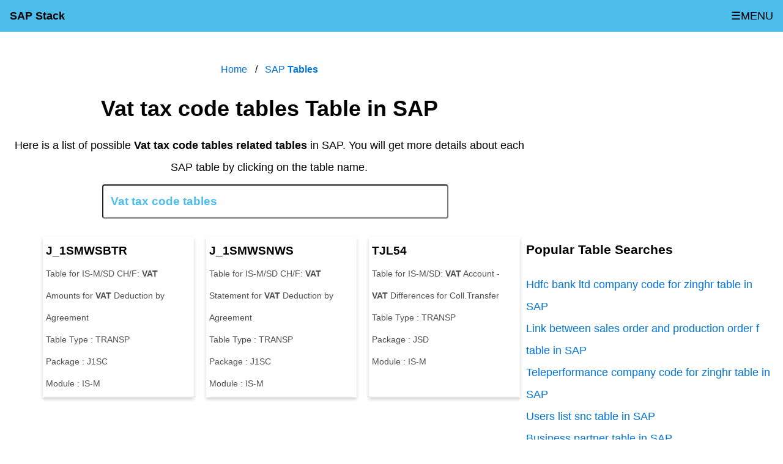

--- FILE ---
content_type: text/html; charset=UTF-8
request_url: https://sapstack.com/tables/vat-tax-code-tables-table-in-sap
body_size: 8794
content:
<!DOCTYPE html><html><head><style>body{font-size:18px;width:100%;margin:auto;line-height:2em;font-family:Arial,Helvetica,sans-serif!important}a{color:#0275d8; text-decoration:none}.topnav{overflow:hidden;background-color:#4dbdeb}.topnav a{float:left;display:block;color:#000;text-align:center;padding:8px 16px;text-decoration:none;font-size:1em}.topnav a:hover{background-color:#ddd;color:#000}.active{color:#FFF;font-weight:bolder}.topnav .icon,.topnav a:not(:first-child){display:none}.topnav a.icon{float:right;display:block}.topnav.responsive{position:relative}.topnav.responsive a.icon1{position:absolute;right:0;top:0}.topnav.responsive a{float:none;display:block;text-align:left}.header{padding: 5px 5px;background: #fff;border: none;border-radius: 0;margin-bottom: 5px;box-shadow: 1px 1px 3px rgba(0, 0, 0, 0.1); text-align:center}.articlebody,.textarea{width:80%;margin:auto}ul.breadcrumb{padding:5px 16px;list-style:none}ul.breadcrumb li{display:inline;font-size:.9em}ul.breadcrumb li+li:before{padding:8px;color:#000;content:"/\00a0"}ul.breadcrumb li a{color:#0275d8;text-decoration:none}ul.breadcrumb li a:hover{color:#01447e;text-decoration:underline}table{border-collapse:collapse;border-spacing:0}table,td,th{border:1px solid #ddd;padding:8px;line-height:2}.footerarea{background-color:#F0F7F7;border-top:2px solid #dde8e8;padding:2em;text-align:center}.footerarea a{color:#0077b3;display:inline-block;margin-right:2em}@media only screen and (max-width:600px){.header h1{font-size:1.2em}.articlebody,.textarea{width:90%}}.articlebody{padding-top:1em;padding-bottom:2em;color:#424A4F;font-size:1em;text-align:left!important}.header h1{color: #1A1A1A;font-size:1.5em}.breadcrump,.breadcrump a{color:#FFF;font-size:1em}.footertext{width:80%}.prenext{display:inline-block;padding:1em;margin-right:3em;}#toc_container{background:#f9f9f9;border:1px solid #aaa;display:table;font-size:95%;margin-bottom:1em;padding:20px;width:auto}.toc_title{font-weight:700;text-align:center}#toc_container li,#toc_container ul,#toc_container ul li{list-style:none!important}img{max-width:100% !important;height:auto !important}@media only screen and (max-width:1000px){.side_flt{display:block;width:100% !important;float:none !important;}.leftside{display:block;width:100% !important;float:none !important;}}.side_flt{float:left;width:300px;}.leftside{float:left; width:calc(90% - 300px);padding-right:10px;} a.buttonlink{display:inline-block; width:250px; padding:5px; background-color:#0099FF; color:#FFFFFF; text-decoration:none; text-align:center}tr.active{ background-color: #CCCCCC;color:#000000; font-weight:bold; }table{ width:90%; margin-top:10px; margin-bottom:10px;} .searchForm
input.searchtxt{height:40px;font-size:1.2rem;color:#4dbdeb;font-weight:700;border-radius:4px;box-shadow:inset 0 1px 1px rgb(0 0 0 / 8%);padding:6px 12px;max-width:500px;width:80%;margin:auto;padding-right:50px}.searchbtn{margin-left:-50px;background-color:#fff;border:none;color:#fff}.boxes{display:grid;grid-template-columns:1fr 1fr}a.box{margin:10px;display:block;background-color:#09f;padding:5px;color:#fff;font-size:.9em}img.image{max-width:100%;height:320px}@media only screen and (max-width:1000px){.boxes{display:block;float:none}}
</style><script async src="https://pagead2.googlesyndication.com/pagead/js/adsbygoogle.js?client=ca-pub-3998637804056718" crossorigin="anonymous"></script>
<style>
.bodywrapper
{
     display: grid;
     grid-template-columns: 1fr 400px;    
     padding:20px;
}
ul.boxes
{
    display: grid;
    grid-template-columns: 1fr 1fr 1fr;  
}
li.box
{
    margin: 10px;
    display: block;
    background-color: #FFFFFF;
    padding: 5px;
    box-shadow: 0 3px 5px rgb(0 0 0 / 0.2); 
    color:#000000b0;
     font-size:.9rem;
}
.box a{
     color:#000000;
     font-weight:900;
     font-size:1.2rem;
}
h1:first-letter
{
  text-transform: uppercase;
}
.searchForm
{
    
    margin-bottom:20px;
    margin-top:10px;
}
input.searchtxt
{
    height: 40px;
    font-size:1.2rem;
    color:#4dbdeb;
    font-weight:bold;

border-radius: 4px;
box-shadow: inset 0 1px 1px rgb(0 0 0 / 8%);
padding: 6px 12px;
   max-width:500px;
    width:80%;
    margin:auto;
    padding-right: 50px;

}
.searchbtn
{
    margin-left: -50px;
    background-color:#FFFFFF;
    border:none;
    color:#FFFFFF;
}
.leftdiv
{

}
.rightdiv
{

}
img.image
{
 max-width:100%;
 height:320px;
}
@media only screen and (max-width: 1000px) {
    ul.boxes, .leftdiv, .rightdiv, .bodywrapper
    {
        display: block;

        float: none;
    }
    
  }
</style>  
<link rel="canonical" href="https://sapstack.com/tables/vat-tax-code-tables-table-in-sap">
<title>Vat tax code tables Table in SAP</title>
<meta name="description" content="List of Vat tax code tables tables in SAP. J_1SMWSBTR for IS-M/SD CH/F: VAT Amounts for VAT Deduction by Agreement. J_1SMWSNWS for IS-M/SD CH/F: VAT Statement for VAT Deduction by Agreement. TJL54 for IS-M/SD: VAT Account - VAT Differences for Coll.Transfer. CRM_LOC_GT_TXCLG for Maintain Tax Catalog Code for VAT Rate. ">
</head><body itemscope itemtype="http://schema.org/WebPage"><div class="topnav" id="myTopnav"><a href="https://sapstack.com" class="active" title="SAP ERP Software online training Materials">SAP Stack</a><a href="https://sapstack.com/fico/sap-fico-module-introduction-tutorial/">SAP FICO</a><a href="https://sapstack.com/hcm/sap-hr-module-introduction-tutorial/">SAP HR</a><a href="https://sapstack.com/mm/sap-mm-module-introduction-tutorial/">SAP MM</a><a href="https://sapstack.com/sd/sap-sd-module-introduction-tutorial/">SAP SD</a><a href="https://sapstack.com/pm/pm-module-in-sap-and-single-roles/">SAP PM</a><a href="https://sapstack.com/ps/sap-ps-project-system-module-tutorial/">SAP PS</a><a href="https://sapstack.com/abap/abap-tutorial/">SAP ABAP</a><a href="https://sapstack.com/netweaver/what-is-sap-netweaver/">SAP NetWeaver</a><a href="https://sapstack.com/tables/">SAP Tables</a><a href="https://sapstack.com/tcodes/">SAP Tcodes</a><a href="javascript:void(0);" class="icon icon1" onClick="myFunction()">
&#x2630;MENU</a></div><div class="bodywrapper">
 <div class="leftdiv">    
     <center>
<ul class="breadcrumb" itemscope="" itemtype="http://schema.org/BreadcrumbList">
     <li itemprop="itemListElement" itemscope="" itemtype="http://schema.org/ListItem"><a href="https://sapstack.com" id="https://sapstack.com" itemscope="" itemtype="http://schema.org/Thing" itemprop="item"><span itemprop="name">Home</span></a><meta itemprop="position" content="1"></li>
     <li itemprop="itemListElement" itemscope="" itemtype="http://schema.org/ListItem"><a itemscope="" itemtype="http://schema.org/Thing" itemprop="item" href="https://sapstack.com/tables/" id="https://sapstack.com/tables/"><span itemprop="name">SAP Tables</span></a><meta itemprop="position" content="2"></li>
</ul>     
<h1 itemprop="headline">Vat tax code tables Table in SAP</h1>
Here is a list of possible <strong>Vat tax code tables related tables</strong> in SAP. You will get more details about each SAP table by clicking on the table name.
<form method="get" action="searchtable.php" class="searchForm">
     <input type="text" name="q" value="Vat tax code tables" class="searchtxt">
     <input type="submit" value="&#x1F50E;" name="sub" class="searchbtn">
</form>
</center>
<ul class="boxes"><li class="box"><span><a href="tabledetails.php?table=J_1SMWSBTR" title="J_1SMWSBTR Table in SAP">J_1SMWSBTR</a><br>Table for IS-M/SD CH/F: VAT Amounts for VAT Deduction by Agreement<br>Table Type : TRANSP<br>Package : J1SC<br>Module : IS-M</span></li><li class="box"><span><a href="tabledetails.php?table=J_1SMWSNWS" title="J_1SMWSNWS Table in SAP">J_1SMWSNWS</a><br>Table for IS-M/SD CH/F: VAT Statement for VAT Deduction by Agreement<br>Table Type : TRANSP<br>Package : J1SC<br>Module : IS-M</span></li><li class="box"><span><a href="tabledetails.php?table=TJL54" title="TJL54 Table in SAP">TJL54</a><br>Table for IS-M/SD: VAT Account - VAT Differences for Coll.Transfer<br>Table Type : TRANSP<br>Package : JSD<br>Module : IS-M</span></li></ul><!-- STACK_TOC_RECT -->
          <ins class="adsbygoogle"
               style="display:block"
               data-ad-client="ca-pub-3998637804056718"
               data-ad-slot="9068228740"
               data-ad-format="auto"
               data-full-width-responsive="true"></ins>
          <script>
               (adsbygoogle = window.adsbygoogle || []).push({});
          </script><ul class="boxes"><li class="box"><span><a href="tabledetails.php?table=CRM_LOC_GT_TXCLG" title="CRM_LOC_GT_TXCLG Table in SAP">CRM_LOC_GT_TXCLG</a><br>Table for Maintain Tax Catalog Code for VAT Rate<br>Table Type : TRANSP<br>Package : BEA_INTERNATIONAL<br>Module : CRM-LOC</span></li><li class="box"><span><a href="tabledetails.php?table=J_1ARZTX" title="J_1ARZTX Table in SAP">J_1ARZTX</a><br>Table for Reason for zero VAT per tax code<br>Table Type : TRANSP<br>Package : J1AT<br>Module : CRM-BF-TAX</span></li><li class="box"><span><a href="tabledetails.php?table=J_1IEXMPTCODE" title="J_1IEXMPTCODE Table in SAP">J_1IEXMPTCODE</a><br>Table for VAT Exempted Tax code<br>Table Type : TRANSP<br>Package : J1ICIN40A<br>Module : FI-LOC</span></li><li class="box"><span><a href="tabledetails.php?table=TAX_RFD_CHARS" title="TAX_RFD_CHARS Table in SAP">TAX_RFD_CHARS</a><br>Table for VAT Refund Code - Tax Refund Country<br>Table Type : TRANSP<br>Package : FBAS<br>Module : CRM</span></li><li class="box"><span><a href="tabledetails.php?table=TAX_RFD_CHARST" title="TAX_RFD_CHARST Table in SAP">TAX_RFD_CHARST</a><br>Table for Text Table: VAT Refund Code - Tax Refund Country<br>Table Type : TRANSP<br>Package : FBAS<br>Module : CRM</span></li><li class="box"><span><a href="tabledetails.php?table=J_1INEWJCODE" title="J_1INEWJCODE Table in SAP">J_1INEWJCODE</a><br>Table for VAT Transition Dummy Jurisdiction Code<br>Table Type : TRANSP<br>Package : J1I2<br>Module : FI-LOC</span></li><li class="box"><span><a href="tabledetails.php?table=TAX_RFD_C_MAP" title="TAX_RFD_C_MAP Table in SAP">TAX_RFD_C_MAP</a><br>Table for Assign VAT Refund Code to G/L Account<br>Table Type : TRANSP<br>Package : FBAS<br>Module : CRM</span></li><li class="box"><span><a href="tabledetails.php?table=TFK_VATCODE_HU" title="TFK_VATCODE_HU Table in SAP">TFK_VATCODE_HU</a><br>Table for VAT code for Domestic Sales Hungary<br>Table Type : TRANSP<br>Package : FKK_ID_HU<br>Module : FI-CA</span></li><li class="box"><span><a href="tabledetails.php?table=TFK_VATMAP_IT" title="TFK_VATMAP_IT Table in SAP">TFK_VATMAP_IT</a><br>Table for VAT code mapping for Italy<br>Table Type : TRANSP<br>Package : FKK_ID_IT<br>Module : FI-CA</span></li></ul><!-- STACK_TOC_RECT -->
          <ins class="adsbygoogle"
               style="display:block"
               data-ad-client="ca-pub-3998637804056718"
               data-ad-slot="9068228740"
               data-ad-format="auto"
               data-full-width-responsive="true"></ins>
          <script>
               (adsbygoogle = window.adsbygoogle || []).push({});
          </script><ul class="boxes"><li class="box"><span><a href="tabledetails.php?table=A261" title="A261 Table in SAP">A261</a><br>Table for IS-M: VAT Country/RecLand/Cust.Tax Classification<br>Table Type : TRANSP<br>Package : JAS<br>Module : IS-M</span></li><li class="box"><span><a href="tabledetails.php?table=TAX_RFD_RATES" title="TAX_RFD_RATES Table in SAP">TAX_RFD_RATES</a><br>Table for Country Tax Rates for VAT Refund Procedure<br>Table Type : TRANSP<br>Package : FBAS<br>Module : CRM</span></li><li class="box"><span><a href="tabledetails.php?table=J_3RUMSV" title="J_3RUMSV Table in SAP">J_3RUMSV</a><br>Table for Tax Balances per Comp.Code, Tax Code and Process.Key+ client<br>Table Type : TRANSP<br>Package : J3RF<br>Module : FI-LOC</span></li><li class="box"><span><a href="tabledetails.php?table=UMSV" title="UMSV Table in SAP">UMSV</a><br>Table for Tax Balances per Comp.Code, Tax Code and Process.Key<br>Table Type : TRANSP<br>Package : FREP<br>Module : CRM</span></li><li class="box"><span><a href="tabledetails.php?table=J_1IEWT_MIGRATE" title="J_1IEWT_MIGRATE Table in SAP">J_1IEWT_MIGRATE</a><br>Table for Map Classic tax code to EWT Tax type - Tax codes<br>Table Type : TRANSP<br>Package : J1ICIN30A<br>Module : FI-LOC</span></li><li class="box"><span><a href="tabledetails.php?table=CRMC_CON_MAP" title="CRMC_CON_MAP Table in SAP">CRMC_CON_MAP</a><br>Table for Map Tax Rate Tables to Condition Tables<br>Table Type : TRANSP<br>Package : CRM_LOC_BRAZIL<br>Module : CRM-LOC</span></li><li class="box"><span><a href="tabledetails.php?table=J_1BVIEWMAP" title="J_1BVIEWMAP Table in SAP">J_1BVIEWMAP</a><br>Table for Map Tax Rate Tables to Condition Tables<br>Table Type : TRANSP<br>Package : J1BA<br>Module : CRM-LOC-BR</span></li><li class="box"><span><a href="tabledetails.php?table=CDBC_CODEPROFILG" title="CDBC_CODEPROFILG Table in SAP">CDBC_CODEPROFILG</a><br>Table for CDB: Code Catalog: Code Groups for Code Group Profile<br>Table Type : TRANSP<br>Package : CDB<br>Module : CRM-MSA</span></li><li class="box"><span><a href="tabledetails.php?table=COMC_CODEPROFILG" title="COMC_CODEPROFILG Table in SAP">COMC_CODEPROFILG</a><br>Table for Code Catalog: Code Groups for Code Group Profile<br>Table Type : TRANSP<br>Package : QSKT<br>Module : CRM-BF-CAT</span></li><li class="box"><span><a href="tabledetails.php?table=A262" title="A262 Table in SAP">A262</a><br>Table for IS-M: VAT Country/RecCountry/CustTaxCl/TaxClass<br>Table Type : TRANSP<br>Package : JAS<br>Module : IS-M</span></li><li class="box"><span><a href="tabledetails.php?table=CDBC_TAX_VATNO" title="CDBC_TAX_VATNO Table in SAP">CDBC_TAX_VATNO</a><br>Table for Determining the VAT Registration Number<br>Table Type : TRANSP<br>Package : CDB<br>Module : CRM-MSA</span></li><li class="box"><span><a href="tabledetails.php?table=CDBC_ZEROVAT" title="CDBC_ZEROVAT Table in SAP">CDBC_ZEROVAT</a><br>Table for Localization: CDB Table for Reason for Zero VAT<br>Table Type : TRANSP<br>Package : CDB<br>Module : CRM-MSA</span></li></ul><!-- STACK_TOC_RECT -->
          <ins class="adsbygoogle"
               style="display:block"
               data-ad-client="ca-pub-3998637804056718"
               data-ad-slot="9068228740"
               data-ad-format="auto"
               data-full-width-responsive="true"></ins>
          <script>
               (adsbygoogle = window.adsbygoogle || []).push({});
          </script><ul class="boxes"><li class="box"><span><a href="tabledetails.php?table=CDBC_ZEROVAT_T" title="CDBC_ZEROVAT_T Table in SAP">CDBC_ZEROVAT_T</a><br>Table for Localization: CDB Table for Reason for Zero VAT<br>Table Type : TRANSP<br>Package : CDB<br>Module : CRM-MSA</span></li><li class="box"><span><a href="tabledetails.php?table=CRMC_TAX_VATNO" title="CRMC_TAX_VATNO Table in SAP">CRMC_TAX_VATNO</a><br>Table for Determining the VAT registration number<br>Table Type : TRANSP<br>Package : CRM_TAX<br>Module : CRM-BF-TAX</span></li><li class="box"><span><a href="tabledetails.php?table=CRMC_ZEROVAT" title="CRMC_ZEROVAT Table in SAP">CRMC_ZEROVAT</a><br>Table for Localization Reason for Zero VAT<br>Table Type : TRANSP<br>Package : CRM_LOC_ARGENTINA<br>Module : CRM-LOC</span></li><li class="box"><span><a href="tabledetails.php?table=CRMC_ZEROVATT" title="CRMC_ZEROVATT Table in SAP">CRMC_ZEROVATT</a><br>Table for Text Table: Localization Reason for Zero VAT<br>Table Type : TRANSP<br>Package : CRM_LOC_ARGENTINA<br>Module : CRM-LOC</span></li><li class="box"><span><a href="tabledetails.php?table=CRM_LOC_GT_LIMIT" title="CRM_LOC_GT_LIMIT Table in SAP">CRM_LOC_GT_LIMIT</a><br>Table for Maximum limit for VAT invoices<br>Table Type : TRANSP<br>Package : BEA_INTERNATIONAL<br>Module : CRM-LOC</span></li><li class="box"><span><a href="tabledetails.php?table=CRM_LOC_GT_LIM_T" title="CRM_LOC_GT_LIM_T Table in SAP">CRM_LOC_GT_LIM_T</a><br>Table for Text Table for Maximum limit for VAT invoices<br>Table Type : TRANSP<br>Package : BEA_INTERNATIONAL<br>Module : CRM-LOC</span></li><li class="box"><span><a href="tabledetails.php?table=DFKKITVATM" title="DFKKITVATM Table in SAP">DFKKITVATM</a><br>Table for VAT monthly report for Italy: hystory table<br>Table Type : TRANSP<br>Package : FKK_ID_IT<br>Module : FI-CA</span></li><li class="box"><span><a href="tabledetails.php?table=DFKKITVATQ" title="DFKKITVATQ Table in SAP">DFKKITVATQ</a><br>Table for VAT quarterly report for Italy: hystory table<br>Table Type : TRANSP<br>Package : FKK_ID_IT<br>Module : FI-CA</span></li><li class="box"><span><a href="tabledetails.php?table=DIAN_C_VAT_1001" title="DIAN_C_VAT_1001 Table in SAP">DIAN_C_VAT_1001</a><br>Table for Additional VAT Settings for Format 1001<br>Table Type : TRANSP<br>Package : ID-DIAN-CO<br>Module : FI-LOC</span></li><li class="box"><span><a href="tabledetails.php?table=DIAN_C_VAT_CONST" title="DIAN_C_VAT_CONST Table in SAP">DIAN_C_VAT_CONST</a><br>Table for VAT Concept Settings<br>Table Type : TRANSP<br>Package : ID-DIAN-CO<br>Module : FI-LOC</span></li><li class="box"><span><a href="tabledetails.php?table=DIAN_C_VAT_FORST" title="DIAN_C_VAT_FORST Table in SAP">DIAN_C_VAT_FORST</a><br>Table for DIAN VAT Format Settings<br>Table Type : TRANSP<br>Package : ID-DIAN-CO<br>Module : FI-LOC</span></li><li class="box"><span><a href="tabledetails.php?table=FIEUA_VOC_IDF" title="FIEUA_VOC_IDF Table in SAP">FIEUA_VOC_IDF</a><br>Table for Identifying VAT on Cash Information for Business Partner<br>Table Type : TRANSP<br>Package : ID-FI-PT<br>Module : FI-LOC</span></li><li class="box"><span><a href="tabledetails.php?table=FOTRFDITM" title="FOTRFDITM Table in SAP">FOTRFDITM</a><br>Table for VAT Refund Items<br>Table Type : TRANSP<br>Package : FOT_EDECLARATION<br>Module : FI</span></li><li class="box"><span><a href="tabledetails.php?table=FOTRFDITMCHG" title="FOTRFDITMCHG Table in SAP">FOTRFDITMCHG</a><br>Table for Change Documents, VAT Refund Item<br>Table Type : TRANSP<br>Package : FOT_EDECLARATION<br>Module : FI</span></li><li class="box"><span><a href="tabledetails.php?table=FOTRFDPARA" title="FOTRFDPARA Table in SAP">FOTRFDPARA</a><br>Table for Parameters for VAT Refund<br>Table Type : TRANSP<br>Package : FOT_EDECLARATION<br>Module : FI</span></li><li class="box"><span><a href="tabledetails.php?table=FOTRFDPER" title="FOTRFDPER Table in SAP">FOTRFDPER</a><br>Table for Period/Month in VAT Refund Application<br>Table Type : TRANSP<br>Package : FOT_EDECLARATION<br>Module : FI</span></li><li class="box"><span><a href="tabledetails.php?table=FOTRFDREQ" title="FOTRFDREQ Table in SAP">FOTRFDREQ</a><br>Table for VAT Refund Application<br>Table Type : TRANSP<br>Package : FOT_EDECLARATION<br>Module : FI</span></li><li class="box"><span><a href="tabledetails.php?table=IDEU_VAT" title="IDEU_VAT Table in SAP">IDEU_VAT</a><br>Table for EU VAT Posting<br>Table Type : TRANSP<br>Package : ID-FI<br>Module : CA-GTF-CSC</span></li><li class="box"><span><a href="tabledetails.php?table=IDGT_CUSTTYPE" title="IDGT_CUSTTYPE Table in SAP">IDGT_CUSTTYPE</a><br>Table for VAT Invoice Type<br>Table Type : TRANSP<br>Package : ID-SD-CN-GT<br>Module : FI-LOC</span></li><li class="box"><span><a href="tabledetails.php?table=IDGT_VATH" title="IDGT_VATH Table in SAP">IDGT_VATH</a><br>Table for VAT Invoice Header<br>Table Type : TRANSP<br>Package : ID-SD-CN-GT-01<br>Module : FI-LOC</span></li><li class="box"><span><a href="tabledetails.php?table=IDGT_VATI" title="IDGT_VATI Table in SAP">IDGT_VATI</a><br>Table for VAT Invoice Item<br>Table Type : TRANSP<br>Package : ID-SD-CN-GT-01<br>Module : FI-LOC</span></li><li class="box"><span><a href="tabledetails.php?table=IDGT_VATM" title="IDGT_VATM Table in SAP">IDGT_VATM</a><br>Table for Mapping of GT Document and VAT Invoice<br>Table Type : TRANSP<br>Package : ID-SD-CN-GT-01<br>Module : FI-LOC</span></li><li class="box"><span><a href="tabledetails.php?table=IDHU_DOWNP_LOG" title="IDHU_DOWNP_LOG Table in SAP">IDHU_DOWNP_LOG</a><br>Table for Log Table for Down Payment Recalculation VAT Amount<br>Table Type : TRANSP<br>Package : ID-FI-HU<br>Module : FI-LOC</span></li><li class="box"><span><a href="tabledetails.php?table=IDKR_CUSTVAT" title="IDKR_CUSTVAT Table in SAP">IDKR_CUSTVAT</a><br>Table for VAT registration number against customer on a time basis<br>Table Type : TRANSP<br>Package : ID-FI-KR<br>Module : CA-GTF-CSC</span></li><li class="box"><span><a href="tabledetails.php?table=IDKR_VENVAT" title="IDKR_VENVAT Table in SAP">IDKR_VENVAT</a><br>Table for VAT registration number against vendor on a time basis<br>Table Type : TRANSP<br>Package : ID-FI-KR<br>Module : CA-GTF-CSC</span></li><li class="box"><span><a href="tabledetails.php?table=IDMX_VAT" title="IDMX_VAT Table in SAP">IDMX_VAT</a><br>Table for Mexico : Identifiable and Non-Identifiable VAT conditions<br>Table Type : TRANSP<br>Package : ID-FI-SA<br>Module : FI-LOC</span></li><li class="box"><span><a href="tabledetails.php?table=IDTW_VAT" title="IDTW_VAT Table in SAP">IDTW_VAT</a><br>Table for VAT (Taiwan): Current Values<br>Table Type : TRANSP<br>Package : ID-FI<br>Module : CA-GTF-CSC</span></li><li class="box"><span><a href="dataelements.php?field=PROGROUP" title="PROGROUP data element table field">PROGROUP</a><br>Table Data element for Program group (A: fixed tables, 1,2,3: user-defined tables)</span></li><li class="box"><span><a href="dataelements.php?field=EQVATTXC" title="EQVATTXC data element table field">EQVATTXC</a><br>Table Data element for Identification of  Equalization VAT Tax Code</span></li><li class="box"><span><a href="dataelements.php?field=LOC_ISVAT" title="LOC_ISVAT data element table field">LOC_ISVAT</a><br>Table Data element for Flag: is VAT like tax</span></li><li class="box"><span><a href="dataelements.php?field=VAT" title="VAT data element table field">VAT</a><br>Table Data element for Including Tax on Sales/Purchases</span></li><li class="box"><span><a href="dataelements.php?field=FOT_DATE_REP_CONF" title="FOT_DATE_REP_CONF data element table field">FOT_DATE_REP_CONF</a><br>Table Data element for Receipt Date of VAT Rfd Application: Tax Reporting Country</span></li><li class="box"><span><a href="dataelements.php?field=GTTAXRATE" title="GTTAXRATE data element table field">GTTAXRATE</a><br>Table Data element for VAT Tax Rate</span></li><li class="box"><span><a href="dataelements.php?field=AR_VAT" title="AR_VAT data element table field">AR_VAT</a><br>Table Data element for VAT Tax Category</span></li><li class="box"><span><a href="dataelements.php?field=J_1AISVAT" title="J_1AISVAT data element table field">J_1AISVAT</a><br>Table Data element for Flag: is VAT like tax</span></li><li class="box"><span><a href="dataelements.php?field=FOT_RFD_CHAR" title="FOT_RFD_CHAR data element table field">FOT_RFD_CHAR</a><br>Table Data element for Code for Goods and Services for VAT Refund Procedure</span></li><li class="box"><span><a href="dataelements.php?field=J_1AVATCODE" title="J_1AVATCODE data element table field">J_1AVATCODE</a><br>Table Data element for AR: VAT rate code</span></li><li class="box"><span><a href="dataelements.php?field=J_1AVAT_CODE" title="J_1AVAT_CODE data element table field">J_1AVAT_CODE</a><br>Table Data element for VAT Rate Code</span></li><li class="box"><span><a href="dataelements.php?field=J_3R_OPERATION_CODE" title="J_3R_OPERATION_CODE data element table field">J_3R_OPERATION_CODE</a><br>Table Data element for Operation Code for VAT Return (Russia), Section 2</span></li></ul> 
<img src="https://sapstack.com/tables/images/vat-tax-code-tables-tables-in-sap.webp" class="image" alt="Vat tax code tables Table in SAP">
  
<h2>Vat tax code tables related terms</h2>
<a href="vat-tax-code-tables-table-in-sap" title="Vat tax code tables Table in SAP">Vat tax code tables Table in SAP</a><br><a href="vat-tax-code-table-in-sap" title="Vat tax code Table in SAP">Vat tax code Table in SAP</a><br><a href="vat-tax-code-country-wise-table-in-sap" title="Vat tax code country wise Table in SAP">Vat tax code country wise Table in SAP</a><br><a href="vat-tax-code-in-germany-table-in-sap" title="Vat tax code in germany Table in SAP">Vat tax code in germany Table in SAP</a><br><a href="vat-tax-code-t-table-in-sap" title="Vat tax code t Table in SAP">Vat tax code t Table in SAP</a><br><a href="vat-tax-code-in-table-in-sap" title="Vat tax code in Table in SAP">Vat tax code in Table in SAP</a><br><a href="vat-tax-code-master-table-in-sap" title="Vat tax code master Table in SAP">Vat tax code master Table in SAP</a><br><a href="vat-tax-code-per-calculation-scheme-table-in-sap" title="Vat tax code per calculation scheme Table in SAP">Vat tax code per calculation scheme Table in SAP</a><br><a href="vat-tax-code--table-in-sap" title="Vat tax code  Table in SAP">Vat tax code  Table in SAP</a><br><a href="vat-tax-codes-at-company-code-level--table-in-sap" title="Vat tax codes at company code level  Table in SAP">Vat tax codes at company code level  Table in SAP</a><br><a href="tax-category-sales-tax%2C-federal-sales-tax%2C...-table-in-sap" title="Tax category (sales tax, federal sales tax,...) Table in SAP">Tax category (sales tax, federal sales tax,...) Table in SAP</a><br><a href="vat-tax-codes-table-in-sap" title="Vat tax codes Table in SAP">Vat tax codes Table in SAP</a><br><a href="vat-tax-codes-uk-table-in-sap" title="Vat tax codes uk Table in SAP">Vat tax codes uk Table in SAP</a><br><a href="vat-tax-codes_arl-table-in-sap" title="Vat tax codes_arl Table in SAP">Vat tax codes_arl Table in SAP</a><br><a href="vat-tax-codes-portugal-table-in-sap" title="Vat tax codes portugal Table in SAP">Vat tax codes portugal Table in SAP</a><br><a href="vat-tax-codes--table-in-sap" title="Vat tax codes  Table in SAP">Vat tax codes  Table in SAP</a><br><a href="vat-tax-portugal-table-in-sap" title="Vat tax portugal Table in SAP">Vat tax portugal Table in SAP</a><br><a href="vat-tax-codes-calc-table-in-sap" title="Vat tax codes calc Table in SAP">Vat tax codes calc Table in SAP</a><br><a href="vat-tax-codes-calculation-scheme-table-in-sap" title="Vat tax codes calculation scheme Table in SAP">Vat tax codes calculation scheme Table in SAP</a><br><a href="vat-tax--table-in-sap" title="Vat tax  Table in SAP">Vat tax  Table in SAP</a><br>

 <h3>Definitions</h3>
<strong>What is SAP ?</strong>
<p>
SAP is the short form of Systems, Applications & Products in Data Processing. It is one of the largest business process related software. This software focused on business processes on ERP & CRM.</p>
<strong>What is table in SAP ?</strong>
<p>Like most other software, SAP also using database tables to store the data.  In SAP thousands of tables are there to store different data.  A table contains several fields and some of the fields will be key fields.</p>
</div>
<div class="rightdiv">
<p>
<script async src="https://pagead2.googlesyndication.com/pagead/js/adsbygoogle.js?client=ca-pub-3998637804056718"
crossorigin="anonymous"></script>
<!-- STACK_RECT_NEW -->
<ins class="adsbygoogle"
style="display:block"
data-ad-client="ca-pub-3998637804056718"
data-ad-slot="6030501558"
data-ad-format="auto"
data-full-width-responsive="true"></ins>
<script>
(adsbygoogle = window.adsbygoogle || []).push({});
</script>
</p>
<h3>Popular Table Searches</h3>
<a href="hdfc-bank-ltd-company-code-for-zinghr-table-in-sap">Hdfc bank ltd company code for zinghr table in SAP</a><br><a href="link-between-sales-order-and-production-order-f-table-in-sap">Link between sales order and production order f table in SAP</a><br><a href="teleperformance-company-code-for-zinghr-table-in-sap">Teleperformance company code for zinghr table in SAP</a><br><a href="users-list-snc-table-in-sap">Users list snc table in SAP</a><br><a href="business-partner-table-in-sap">Business partner table in SAP</a><br><a href="country-codes-table-in-sap">Country codes table in SAP</a><br><a href="shipping-point-table-in-sap">Shipping point table in SAP</a><br><a href="se16n-table-list-for-table-in-sap">Se16n table list for table in SAP</a><br><a href="what-is-paa-unit-of-measure-meaning-table-in-sap">What is paa unit of measure meaning table in SAP</a><br><a href="accounting-document-table-in-sap">Accounting document table in SAP</a><br><p>
<script async src="https://pagead2.googlesyndication.com/pagead/js/adsbygoogle.js?client=ca-pub-3998637804056718"
crossorigin="anonymous"></script>
<!-- STACK_RECT_NEW -->
<ins class="adsbygoogle"
style="display:block"
data-ad-client="ca-pub-3998637804056718"
data-ad-slot="6030501558"
data-ad-format="auto"
data-full-width-responsive="true"></ins>
<script>
(adsbygoogle = window.adsbygoogle || []).push({});
</script>
</p>
<h3>Latest Table Searches</h3>
<a href="sap-handling-unit-packaging-material-table-in-sap">Sap handling unit packaging material table in SAP</a><br><a href="how-to-open-handling-unit-table-in-sap">How to open handling unit table in SAP</a><br><a href="what-is-the-use-of-handling-unit-table-in-sap">What is the use of handling unit table in SAP</a><br><a href="configuration-of-handling-unit-table-in-sap">Configuration of handling unit table in SAP</a><br><a href="how-to-print-preview-handling-unit-output-table-in-sap">How to print preview handling unit output table in SAP</a><br><a href="handling-unit-in-outbound-delivery-sap-table-in-sap">Handling unit in outbound delivery sap table in SAP</a><br><a href="sap-display-handling-unit-output-table-in-sap">Sap display handling unit output table in SAP</a><br><a href="sap-handling-unit-production-order-table-in-sap">Sap handling unit production order table in SAP</a><br><a href="sap-handling-unit-output-type-table-in-sap">Sap handling unit output type table in SAP</a><br><a href="sap-handling-unit-output-determination-table-in-sap">Sap handling unit output determination table in SAP</a><br><p>
<script async src="https://pagead2.googlesyndication.com/pagead/js/adsbygoogle.js?client=ca-pub-3998637804056718"
crossorigin="anonymous"></script>
<!-- STACK_RECT_NEW -->
<ins class="adsbygoogle"
style="display:block"
data-ad-client="ca-pub-3998637804056718"
data-ad-slot="6030501558"
data-ad-format="auto"
data-full-width-responsive="true"></ins>
<script>
(adsbygoogle = window.adsbygoogle || []).push({});
</script>
</p>
</div>
</div>  
<div style="clear:both"></div>   
<script src="https://ajax.googleapis.com/ajax/libs/jquery/2.0.2/jquery.min.js"></script>
<script>
$.fn.wrapInTag = function (opts) {
    function getText(obj) {
        return obj.textContent ? obj.textContent : obj.innerText;
    }

    var tag = opts.tag || 'strong',
        words = opts.words || [],
        regex = RegExp(words.join('|'), 'gi'),
        replacement = '<' + tag + '>$&</' + tag + '>';
    $(this).contents().each(function () {
        if (this.nodeType === 3) //Node.TEXT_NODE
        {
            $(this).replaceWith(getText(this).replace(regex, replacement));
        }
        else if (!opts.ignoreChildNodes) {
            $(this).wrapInTag(opts);
        }
    });
};
$('span').wrapInTag({
  tag: 'strong',
  words: ['Vat', 'tax', 'code', 'tables']
});
</script>     
<div class="footerarea"><a href="https://sapstack.com/ale/sap-ale-tutorial/">SAP ALE</a><a href="https://sapstack.com/crm/crm-in-sap-introduction-tutorial/">CRM</a><a href="https://sapstack.com/scm/scm-in-sap-introduction-tutorial/">SCM</a><a href="https://sapstack.com/srm/srm-in-sap-introduction-tutorial/">SRM</a><a href="https://sapstack.com/category/solutions/">SAP Solutions</a><a href="https://sapstack.com/category/references/">SAP References</a><a href="https://sapstack.com/category/basic/">SAP Basics</a><a href="https://sapstack.com/category/pp/">PP Module</a><a href="https://sapstack.com/category/wm/">WM</a><a href="https://sapstack.com/companies/">SAP Partners</a></a><hr><a href="https://sapstack.com">Home</a><a href="https://sapstack.com/privacy-policy/">Contact & Privacy Policy</a><a href="https://twitter.com/SapStackcom">Twitter</a><br />All of the product names here are trademarks of their respective companies. The site sapstack.com is not affiliated with SAP AG.<br />&copy;2026 sapstack.com</div><script>
function myFunction() {
    var x = document.getElementById("myTopnav");
    if (x.className === "topnav") {
        x.className += " responsive";
    } else {
        x.className = "topnav";
    }
}
</script><!-- Global site tag (gtag.js) - Google Analytics -->
<script async src="https://www.googletagmanager.com/gtag/js?id=G-3VDDCMN6C1"></script>
<script>
  window.dataLayer = window.dataLayer || [];
  function gtag(){dataLayer.push(arguments);}
  gtag('js', new Date());

  gtag('config', 'G-3VDDCMN6C1');
</script></body></html>

--- FILE ---
content_type: text/html; charset=utf-8
request_url: https://www.google.com/recaptcha/api2/aframe
body_size: 269
content:
<!DOCTYPE HTML><html><head><meta http-equiv="content-type" content="text/html; charset=UTF-8"></head><body><script nonce="fLgdEiDjzL_EkDQX4EWUfw">/** Anti-fraud and anti-abuse applications only. See google.com/recaptcha */ try{var clients={'sodar':'https://pagead2.googlesyndication.com/pagead/sodar?'};window.addEventListener("message",function(a){try{if(a.source===window.parent){var b=JSON.parse(a.data);var c=clients[b['id']];if(c){var d=document.createElement('img');d.src=c+b['params']+'&rc='+(localStorage.getItem("rc::a")?sessionStorage.getItem("rc::b"):"");window.document.body.appendChild(d);sessionStorage.setItem("rc::e",parseInt(sessionStorage.getItem("rc::e")||0)+1);localStorage.setItem("rc::h",'1768741193395');}}}catch(b){}});window.parent.postMessage("_grecaptcha_ready", "*");}catch(b){}</script></body></html>